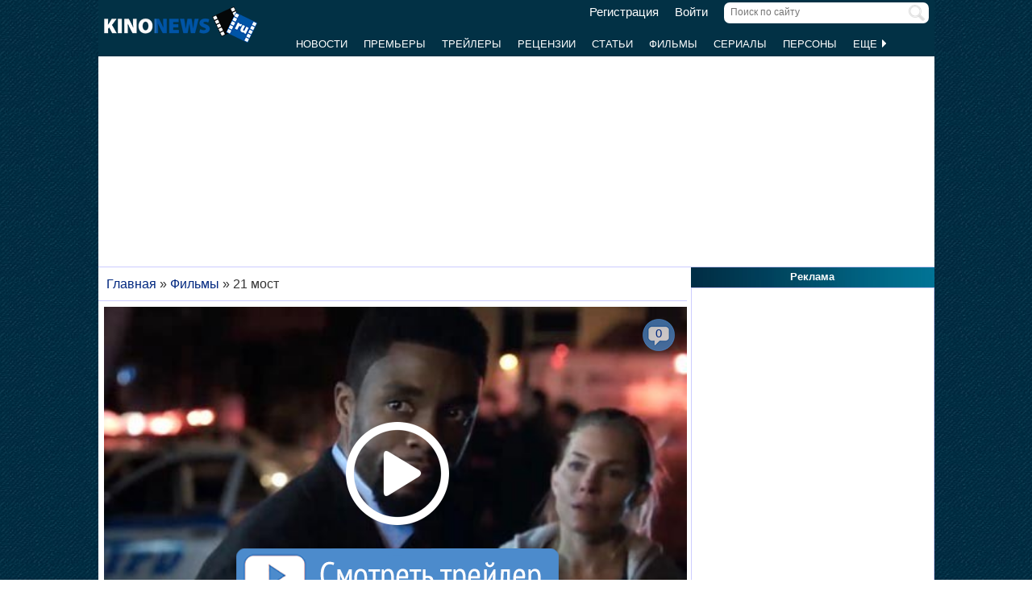

--- FILE ---
content_type: text/html; charset=UTF-8
request_url: https://www.kinonews.ru/movie_272040/17-bridges
body_size: 10227
content:
<!DOCTYPE html>
<html lang="ru">
<head>
<meta charset="utf-8">
<meta http-equiv="X-UA-Compatible" content="IE=Edge">
<meta name="viewport" content="width=device-width, initial-scale=1, user-scalable=yes">
<link rel="icon" href="https://www.kinonews.ru/favicon.ico" type="image/x-icon">
<meta property="twitter:domain" content="KinoNews.ru">
<meta property="twitter:site" content="@KinoNewsRu">
<meta name="twitter:creator" content="@KinoNewsRu">
<meta name="twitter:card" content="summary_large_image">
<title>Фильм 21 мост (2019) - 21 Bridges - полная информация о фильме, режиссер: Брайан Кирк</title>
<meta name='keywords' content='фильм 21 мост (2019), 17 Bridges, новости, отзывы, рецензии, новости, актеры и роли, кадры, постеры, трейлеры'>	
<meta name='description' content='Добропорядочному и принципиальному детективу полиции Нью-Йорка поручают найти убийц нескольких полицейских. По горячим следам удается вычислить преступников...'>
<meta name='twitter:title' content='Фильм 21 мост (2019) - 21 Bridges - полная информация о фильме, режиссер: Брайан Кирк'>
<meta name='twitter:description' content='Добропорядочному и принципиальному детективу полиции Нью-Йорка поручают найти убийц нескольких полицейских. По горячим следам удается вычислить преступников...'>
<meta property="og:locale" content="ru_RU">
<meta property='og:site_name' content='KinoNews.ru'>
<meta property='og:type' content='website'>
<meta property='og:title' content='Фильм 21 мост (2019) - 21 Bridges - полная информация о фильме, режиссер: Брайан Кирк'>
<meta property='og:description' content='Добропорядочному и принципиальному детективу полиции Нью-Йорка поручают найти убийц нескольких полицейских. По горячим следам удается вычислить преступников...'>
<meta property='og:image:alt' content='Фильм 21 мост (2019) - 21 Bridges - полная информация о фильме, режиссер: Брайан Кирк'>
<link rel='canonical' href='https://www.kinonews.ru/movie_272040/17-bridges'>
<link href='https://www.kinonews.ru/amp/movie_272040/17-bridges' rel='amphtml'>
<meta property='og:url' content='https://www.kinonews.ru/movie_272040/17-bridges'>
<meta name="robots" content="max-image-preview:large">
<meta property='og:image' content='https://www.kinonews.ru/insimgs/2019/poster/poster90743_1.jpg'>
<meta name='twitter:image:src' content='https://www.kinonews.ru/insimgs/2019/poster/poster90743_1.jpg'>
<script type="application/ld+json">{
"@context": "https://schema.org",
"@type":"Movie",
"description":"Добропорядочному и принципиальному детективу полиции Нью-Йорка поручают найти убийц нескольких полицейских. По горячим следам удается вычислить преступников...",
"name":"21 мост",
"url": "https://www.kinonews.ru/movie_272040/17-bridges/",
"alternateName":"21 Bridges",
"alternativeHeadline":"21 Bridges",
"image":"https://www.kinonews.ru/insimgs/2019/poster/poster90743_1.jpg",
"thumbnailUrl":"https://www.kinonews.ru/insimgs/2019/poster/poster90743_1_p.jpg",
"countryOfOrigin": ["США"],
"genre": ["боевик", "драма", "криминал", "триллер"],
"dateCreated": "2019",
"datePublished": "2019-09-25",
"director": [
{
"name":"Брайан Кирк",
"url":"https://www.kinonews.ru/person_11478/brian-kirk",
"image": "https://www.kinonews.ru/insimgs/persimg/persimg11478.jpg",
"@type": "Person"
}],
"actor": [
{
"name":"Чэдвик Боузман",
"url":"https://www.kinonews.ru/person_11042/chadwick-boseman",
"image": "https://www.kinonews.ru/insimgs/persimg/persimg11042.jpg",
"@type": "Person"
},
{
"name":"Сиенна Миллер",
"url":"https://www.kinonews.ru/person_1697/sienna-miller",
"image": "https://www.kinonews.ru/insimgs/persimg/persimg1697.jpg",
"@type": "Person"
},
{
"name":"Дж.К. Симмонс",
"url":"https://www.kinonews.ru/person_6896/j-k-simmons",
"image": "https://www.kinonews.ru/insimgs/persimg/persimg6896.jpg",
"@type": "Person"
},
{
"name":"Стивен Джеймс",
"url":"https://www.kinonews.ru/person_26122/stephan-james",
"image": "https://www.kinonews.ru/insimgs/2015/persimg/persimg26122.jpg",
"@type": "Person"
},
{
"name":"Тейлор Китч",
"url":"https://www.kinonews.ru/person_4025/taylor-kitsch",
"image": "https://www.kinonews.ru/insimgs/persimg/persimg4025.jpg",
"@type": "Person"
}],
"musicBy": [
{
"name":"Генри Джекман",
"url":"https://www.kinonews.ru/person_6668/henry-jackman",
"image": "https://www.kinonews.ru/insimgs/persimg/persimg6668.jpg",
"@type": "Person"
}],
"producer": [
{
"name":"Чэдвик Боузман",
"url":"https://www.kinonews.ru/person_11042/chadwick-boseman",
"image": "https://www.kinonews.ru/insimgs/persimg/persimg11042.jpg",
"@type": "Person"
},
{
"name":"Логан Коулз",
"url":"https://www.kinonews.ru/person_37369/logan-coles",
"@type": "Person"
},
{
"name":"Майк Ларокка",
"url":"https://www.kinonews.ru/person_12012/mike-larocca",
"@type": "Person"
},
{
"name":"Гиги Притцкер",
"url":"https://www.kinonews.ru/person_12107/gigi-pritzker",
"image": "https://www.kinonews.ru/insimgs/persimg/persimg12107.jpg",
"@type": "Person"
},
{
"name":"Энтони Руссо",
"url":"https://www.kinonews.ru/person_9217/anthony-russo",
"image": "https://www.kinonews.ru/insimgs/persimg/persimg9217.jpg",
"@type": "Person"
}],
"aggregateRating":{
"@type":"AggregateRating",
"bestRating":10,
"ratingValue":"6.85",
"ratingCount":"27"
},
"duration": "PT1H39M",
"trailer": {
"@type": "VideoObject",
"name": "Трейлер фильма 21 мост",
"embedUrl": "https://www.kinonews.ru/trailers17682/",
"thumbnailUrl": "https://www.kinonews.ru/insimgs/2019/trailer/trailer88225.jpg",
"uploadDate": "2019-07-20T07:27:22+03:00",
"description":"Добропорядочному и принципиальному детективу полиции Нью-Йорка поручают найти убийц нескольких полицейских. По горячим следам удается вычислить преступников..."
}
}</script>
<link rel="stylesheet" href="/mystyle8.css?id=190">
<link rel="stylesheet" href="/mobilstyle2.css?id=35">
<!--noindex-->
<script src="/js/mylib8.js?hs=30"></script>
<!--<script src="/js/lazysizes.min.js" async></script>-->
<!--/noindex-->
<style>
	body {background: url('https://www.kinonews.ru/images2/fonesite.jpg') center top !important;}
</style>
<!--noindex-->
<!-- adfox -->

<script>window.yaContextCb = window.yaContextCb || []</script>
<script src="https://yandex.ru/ads/system/context.js" async></script>

<!-- advertronic -->

<link rel="preconnect" href="https://cdn.advertronic.io">
<link rel="preload" href="https://cdn.advertronic.io/b/e46038c4-8dac-4c5a-bf05-98da7e1dab60.json" as="fetch" type="application/json" crossorigin>
<script src="https://cdn.advertronic.io/j/s.js" type="module" async></script>
<script>
(window.advertronic = window.advertronic || {cmd:[]}).cmd.push({
	init:{userId: 'e46038c4-8dac-4c5a-bf05-98da7e1dab60'}
});
</script>

<!-- advertronic style -->

<style>
  .top-banner{display:flex;height:250px;overflow:hidden;}

  @media all and (max-width: 1049px) {
    .top-banner--desktop{display:none;}
  }

  @media all and (min-width: 1050px) {
    .top-banner--mobile{display:none;}
  }

@media all and (max-width: 1049px) {
  :root{
    --advertronic-sticker-bottom: 02px;
  }
}
</style><!--/noindex-->
</head>
<body onScroll="movemenu_new(0, 10);">
<div id="main_div">
<div id="block1001" class="div1000"></div>
<div class="maindiv"><!-- шапка сайта -->
	<div id="shapka" class="shapka">
<div id='brandplacemobil' class='brand_place_mobil'></div>		<div id="btnmenu" class="btn_mobilmenu"><a href="https://www.kinonews.ru" onClick="return show_menu();" aria-label="Открыть меню сайта"><img id="znak_menu" src="https://www.kinonews.ru/images2/mobil_menu.png" width="22" height="20" alt="Меню сайта"></a></div>
		<div class="logo_main"><a href="https://www.kinonews.ru"><img src="https://www.kinonews.ru/images2/logo_main_mini.png" width="190" height="45" alt="На главную страницу"></a></div>
		<form method="get" action="/search.php" enctype="multipart/form-data">
		<div class="search_input"><label><input type="text" autocomplete="off" id="pattern" name="pattern" value="" placeholder="Поиск по сайту" maxlength=30 class="search_shapka" onKeyUp="searchonsite();"></label><input type="image" src="/images2/search-sign.png" style="height:20px;width:20px;float:right;padding-top:3px;" alt="Найти"></div>
		</form>
		<div class="login_new">
<a href="/registration/">Регистрация</a> &nbsp; &nbsp; <a href="/login/">Войти</a>		</div>
		<div class="menu_line">
			<div id="resultview" class="result_search" onMouseLeave="result_search();"></div>
		</div>
		<div id="submenuup" class="submenu_new">
			<ul>
<!--				<li><div id="firstmenu" class="firstmenu"><a href="/">Главная</a></div></li>-->
				<li><a href="/news/">Новости</a></li>
				<li><a href="/premiers/">Премьеры</a></li>
				<li><a href="/trailers/">Трейлеры</a></li>
				<li><a href="/reviews/">Рецензии</a></li>
				<li><a href="/analytics/">Статьи</a></li>
				<li><a href="/movies/">Фильмы</a></li>
				<li><a href="/serials/">Сериалы</a></li>
				<li><a href="/persones/">Персоны</a></li>
				<li><div class="lastmenu"><a href="#" onClick="return dopmenu();">Еще <img id="dopmenu-triangle" class="dop_menu_img" src="https://www.kinonews.ru/images2/triangle-right.png" width="10" height="14" alt='Еще меню'></a></div></li>
			</ul>
			<div style="position:relative;">
				<div id="podmenu_up">
					<div id="podmenu" class="podmenu" style="display:none;" onMouseLeave="dopmenudel();">
						<div class="podmenu2">
<!--						<a href="/serials/"><div>Сериалы</div></a>-->
						<a href="/shots/"><div>Кадры</div></a>
						<a href="/posters/"><div>Постеры</div></a>
						<a href="/photos/"><div>Фото</div></a>
						<a href="/interesting/"><div>Это интересно</div></a>
						<a href="/interviews/"><div>Интервью</div></a>
						<a href="/overviews/"><div>Обзоры</div></a>
						<a href="/podborki-filmov/"><div>Подборки фильмов</div></a>
						<a href="/contests/"><div>Конкурсы</div></a>
						<a href="/games/"><div>Игры</div></a>
						</div>
						<div class="podmenu2">
						<a href="/awards/"><div>Кинопремии</div></a>
						<a href="https://academy.kinonews.ru/"><div>Киноакадемия</div></a>
						<a href="/sitenews/"><div>Новости сайта</div></a>
						<a href="/about/"><div>О нас</div></a>
						<a href="/authors/"><div>Авторы</div></a>
						<a href="/contacts/"><div>Контакты</div></a>
						<a href="/rules/"><div>Правила сайта</div></a>
						<a href="/adverts/"><div>Реклама</div></a>
						<a href="https://forum.kinonews.ru/"><div>Форум</div></a>
						</div>
					</div>
				</div>
			</div>
		</div>
	</div>
<!-- конец шапки сайта -->

	<div class="under_shapka">
<div class="place2">
<!--noindex-->
<div style="text-align:center;height:260px;overflow:hidden;">
<advertronic-slot data-name="kn_desktop_top" class="top-banner top-banner--desktop"></advertronic-slot>

<advertronic-slot data-name="kn_mobile_top" class="top-banner top-banner--mobile"></advertronic-slot>
</div><!--/noindex-->
</div>
<script type="application/ld+json">
{
      "@context": "https://schema.org",
      "@type": "Organization",
      "name": "Новости кино",
      "url": "https://www.kinonews.ru",
	  "image": "https://www.kinonews.ru/images2/kinonews_office.jpg",
	  "logo": {
				"@type": "ImageObject",
				"url": "https://www.kinonews.ru/images2/logo_kino.png",
				"width": 512,
				"height": 512
	  },
      "address": {
        "@type": "PostalAddress",
        "addressLocality": "Moscow, Russia",
        "addressCountry": "RU",
        "postalCode": "119602",
        "streetAddress": "ул. Академика Анохина, дом 2, корп.3"
      },
      "telephone": "+7 (903) 724-66-76"
}
</script>
		<div class="clear"></div>
		<div style="height:1px;font-size:0;">
<!--LiveInternet counter-->
<!--noindex-->
<script>
new Image().src = "https://counter.yadro.ru/hit?r"+escape(document.referrer)+((typeof(screen)=="undefined")?"":";s"+screen.width+"*"+screen.height+"*"+(screen.colorDepth?screen.colorDepth:screen.pixelDepth))+";u"+escape(document.URL)+";h"+escape(document.title.substring(0,150))+";"+Math.random();
</script>
<!--/noindex-->
<!--/LiveInternet-->
		</div>
	</div><div style="position:relative;overflow:auto;background-color:white;">
<div id="maincolumn" class="maincolumndiv">
<div class='block-main'>
<div class='kroshki_new' itemscope='' itemtype='https://schema.org/BreadcrumbList' id='breadcrumbs'>
<span itemscope='' itemprop='itemListElement' itemtype='https://schema.org/ListItem'><a href='/' itemprop='item' title='Главная'><span itemprop='name'>Главная</span><meta itemprop='position' content='1'></a></span>
 &raquo; <span itemscope='' itemprop='itemListElement' itemtype='https://schema.org/ListItem'><a href='https://www.kinonews.ru/movies/' itemprop='item' title='Фильмы'><span itemprop='name'>Фильмы</span><meta itemprop='position' content='2'></a></span>
 &raquo; <span itemscope='' itemprop='itemListElement' itemtype='https://schema.org/ListItem'><meta itemprop='item' content='https://www.kinonews.ru/movie_272040/17-bridges'><span itemprop='name'>21 мост</span><meta itemprop='position' content='3'></span>
</div>
<div class="block-page-new">
<div style="position:relative;"><a href="/trailers17682/" style="display:contents;"><img src="https://www.kinonews.ru/insimgs/2019/trailer/trailer88225.jpg" style="width:100%;height:100%;" alt="Кадр к фильму 21 мост / 21 Bridges" fetchpriority="high"><div style="position:absolute;top:0;"><img src="https://www.kinonews.ru/images2/play-big-over.png" style="width:100%;height:100%;" alt="Смотреть трейлер"></div>
</a><div class="comm_on_img" style="top:15px;right:15px;"><img src="/images2/count_comments.png" width="40" height="40" alt="Количество комментариев"></div>
<div class="countcomm_on_img" style="top:23px;right:20px;"><a href='/trailers17682/#comments' title="Комментариев: 0"><div style="width:30px;text-align:center;">0</div></a></div>
</div>
<!--noindex-->
<!--/noindex-->
<div style="padding:5px 0 10px 0;position:relative;overflow:auto;">
<div style="float:right;width:40px;height:45px;">
<img src='/images2/heart_bw.gif' width=40 height=40  alt=""></div>
<div style='font-size:16pt;font-weight:bold;color:red;float:right;margin-right:5px;padding-top:7px;width:40px;text-align:right;' title='Количество пользователей, добавивших этот фильм в &quot;Любимые&quot;.'>1</div><div><h1 class="film">21 мост</h1>
<div class="entitle">21 Bridges</div></div><div class="game_left">
<div class="film_poster_prev"><div class="game_poster">
<img src="https://www.kinonews.ru/insimgs/2019/poster/poster90743_1.jpg" class="poster2film" alt='21 мост / 21 Bridges (2019) отзывы. Рецензии. Новости кино. Актеры фильма 21 мост. Отзывы о фильме 21 мост'></div>
</div>
<div class="game_rating"><div><div class='btext14' style='padding-bottom:7px;'>Рейтинг:</div>
<a href='/movie_272040_voting/' style='text-decoration:none;'><div class='ratingview'><span class='numraitview'>6.85</span> (27)</div></a>
</div>
<div class="btext14" style='padding-top:10px;'>Ожидаемость: <a href="/movie_272040_waiting/" class="bigblue"><span class='numraitview'>7,25</span></a></div><div class='text'>(голосов: 4)</div>
<div class="hand_voice"><div class='text' style='padding-top:12px;'><a href='/movie_272040_advice/' class='bigblue' style='text-decoration:none;'><span class='numraitview'>Рекомендации</span></a></div><div class='textart15' style='color:#0e3647;'>фильмов: <strong>0</strong></div></div></div></div>
<div class="game_main"><div class="textart15">Добропорядочному и принципиальному детективу полиции Нью-Йорка поручают найти убийц нескольких полицейских. По горячим следам удается вычислить преступников и заблокировать их на Манхэттене, перекрыв все мосты, соединяющие остров с континентом. Однако чем ближе детектив подбирается к поимке убийц, тем больше он убеждается в существовании массового заговора, связывающего его коллег-полицейских с криминальной империей...</div>
<div style="text-align:right;padding:0 10px 5px 0;font-style:italic;">Добавлено: <a href="https://www.kinonews.ru/rdrct_user.php?user=6782" style="color:#002b7d;font-weight:bold;">JDY</a></div>
<div class="height10 clear"></div><table class="tab-film">
<tr><td class="film-rubrpers" style="width:145px;">Жанр:</td><td class="textgray"><a href="/films-action/">боевик</a>, <a href="/films-drama/">драма</a>, <a href="/films-crime/">криминал</a>, <a href="/films-thriller/">триллер</a></td></tr>
<tr><td>Год выпуска:</td>
<td><a href="https://www.kinonews.ru/year2019/">2019</a></td></tr>
<tr><td colspan=2><div class="film_pole_actors">Актеры:</div>
<div class="film_actors">
<div style="margin:0 auto;width:50px;"><a href="https://www.kinonews.ru/person_11042/chadwick-boseman" title="Чэдвик Боузман"><img src="/insimgs/persimg/persimg11042p.jpg" width="50" height="75" alt="Чэдвик Боузман"></a></div>
<div class="textnormal"><a href="https://www.kinonews.ru/person_11042/chadwick-boseman" title="Чэдвик Боузман">Чэдвик Боузман</a></div>
</div>
<div class="film_actors">
<div style="margin:0 auto;width:50px;"><a href="https://www.kinonews.ru/person_1697/sienna-miller" title="Сиенна Миллер"><img src="/insimgs/persimg/persimg1697p.jpg" width="50" height="75" alt="Сиенна Миллер"></a></div>
<div class="textnormal"><a href="https://www.kinonews.ru/person_1697/sienna-miller" title="Сиенна Миллер">Сиенна Миллер</a></div>
</div>
<div class="film_actors">
<div style="margin:0 auto;width:50px;"><a href="https://www.kinonews.ru/person_6896/j-k-simmons" title="Дж.К. Симмонс"><img src="/insimgs/persimg/persimg6896p.jpg" width="50" height="75" alt="Дж.К. Симмонс"></a></div>
<div class="textnormal"><a href="https://www.kinonews.ru/person_6896/j-k-simmons" title="Дж.К. Симмонс">Дж.К. Симмонс</a></div>
</div>
<div class="film_actors">
<div style="margin:0 auto;width:50px;"><a href="https://www.kinonews.ru/person_26122/stephan-james" title="Стивен Джеймс"><img src="/insimgs/2015/persimg/persimg26122p.jpg" width="50" height="75" alt="Стивен Джеймс"></a></div>
<div class="textnormal"><a href="https://www.kinonews.ru/person_26122/stephan-james" title="Стивен Джеймс">Стивен Джеймс</a></div>
</div>
<div class="film_actors">
<div style="margin:0 auto;width:50px;"><a href="https://www.kinonews.ru/person_4025/taylor-kitsch" title="Тейлор Китч"><img src="/insimgs/persimg/persimg4025p.jpg" width="50" height="75" alt="Тейлор Китч"></a></div>
<div class="textnormal"><a href="https://www.kinonews.ru/person_4025/taylor-kitsch" title="Тейлор Китч">Тейлор Китч</a></div>
</div>
<div class="film_actors">
<div style="margin:0 auto;width:50px;"><a href="https://www.kinonews.ru/person_3615/keith-david" title="Кит Дэвид"><img src="/insimgs/persimg/persimg3615p.jpg" width="50" height="75" alt="Кит Дэвид"></a></div>
<div class="textnormal"><a href="https://www.kinonews.ru/person_3615/keith-david" title="Кит Дэвид">Кит Дэвид</a></div>
</div>
<div class="film_actors">
<div style="margin:0 auto;width:50px;"><a href="https://www.kinonews.ru/person_15675/alexander-siddig" title="Александр Сиддиг"><img src="/insimgs/persimg/persimg15675p.jpg" width="50" height="75" alt="Александр Сиддиг"></a></div>
<div class="textnormal"><a href="https://www.kinonews.ru/person_15675/alexander-siddig" title="Александр Сиддиг">Александр Сиддиг</a></div>
</div>
<div class="film_actors">
<div style="margin:0 auto;width:50px;"><a href="https://www.kinonews.ru/person_3166/victoria-cartagena" title="Виктория Картахена"><img src="/insimgs/persimg/persimg3166p.jpg" width="50" height="75" alt="Виктория Картахена"></a></div>
<div class="textnormal"><a href="https://www.kinonews.ru/person_3166/victoria-cartagena" title="Виктория Картахена">Виктория Картахена</a></div>
</div>
<div class="film_actors hand_voice">
<div style="margin:0 auto;width:50px;"><a href="https://www.kinonews.ru/person_19816/gary-carr" title="Гари Карр"><img src="/insimgs/persimg/persimg19816p.jpg" width="50" height="75" alt="Гари Карр"></a></div>
<div class="textnormal"><a href="https://www.kinonews.ru/person_19816/gary-carr" title="Гари Карр">Гари Карр</a></div>
</div>
<div class="clear"></div>
<div style="text-align:center;padding-bottom:7px;"><a href="/movie_272040_allperson/" title="Полный список персон" class="red">Актеры и роли</a></div>
</td></tr>
<tr><td>Режиссеры:</td><td><a href="https://www.kinonews.ru/person_11478/brian-kirk" title="Брайан Кирк">Брайан Кирк</a></td></tr>
<tr><td>Сценарий:</td>
<td><a href="https://www.kinonews.ru/person_11082/matthew-michael-carnahan" title="Мэттью Майкл Карнахан">Мэттью Майкл Карнахан</a></td></tr>
<tr><td>Композиторы:</td>
<td><a href="https://www.kinonews.ru/person_6668/henry-jackman" title="Генри Джекман">Генри Джекман</a></td></tr>
<tr><td>Операторы:</td>
<td><a href="https://www.kinonews.ru/person_6760/paul-cameron" title="Пол Кэмерон">Пол Кэмерон</a></td></tr>
<tr><td>Продюсеры:</td>
<td><a href="https://www.kinonews.ru/person_11042/chadwick-boseman" title="Чэдвик Боузман">Чэдвик Боузман</a>, <a href="https://www.kinonews.ru/person_37369/logan-coles" title="Логан Коулз">Логан Коулз</a>, <a href="https://www.kinonews.ru/person_12012/mike-larocca" title="Майк Ларокка">Майк Ларокка</a>, <a href="https://www.kinonews.ru/person_12107/gigi-pritzker" title="Гиги Притцкер">Гиги Притцкер</a>, <a href="https://www.kinonews.ru/person_9217/anthony-russo" title="Энтони Руссо">Энтони Руссо</a>, <a href="/movie_272040_allperson/" class="darkred" title="Полный список персон">...&gt;</a></td></tr>
<tr><td>Страна:</td><td>США</td></tr>
<tr><td>Премьера в мире:</td><td>27.09.2019</td></tr>
<tr><td>Премьера в США:</td><td>25.09.2019</td></tr>
<tr><td>Премьера в России:</td><td>05.12.2019</td></tr>
<tr><td>Кинокомпания:</td><td>AGBO, Huayi Brothers</td></tr>
<tr><td>Бюджет фильма:</td><td>$33 000 000</td></tr>
<tr><td>Продолжительность:</td><td>99 мин.</td></tr>
</table>
</div></div>
<div class="height10 clear"></div>
<hr><div class="game_menu relative" style="display:table;"><div style="float:left;width:32%;"><div>новостей:0</div>
<div style="padding-top:5px;"><a href="/shots_272040_all/">кадров:7</a></div>
<div style="padding-top:5px;">рецензий:0</div></div>
<div style="float:left;width:35%;"><div><a href="/trailers_272040/">трейлеров:2</a></div>
<div style="padding-top:5px;"><a href="/articles_movie_272040/">статей:1</a></div>
<div style="padding-top:5px;"><a href="/posters_272040_all/">постеров:3</a></div></div>
<div style="float:left;width:33%;"><div>наград:0</div>
<div style="padding-top:5px;"><a href="/movie_272040_comm/">отзывов:13</a></div>
<div style="padding-top:5px;"><a href="/movie_272040_allperson/">Актеры и роли</a></div>
</div>
</div>
<div class="clear"></div>
<hr>
<!--noindex-->
<div style="height:250px;overflow:hidden;">
<advertronic-slot data-name="kn_desktop_split" class="top-banner top-banner--desktop"></advertronic-slot>
<advertronic-slot data-name="kn_mobile_split" class="top-banner top-banner--mobile"></advertronic-slot>
</div><!--/noindex-->
</div>
<div class="clear"></div>
<div class="block-page-new"><div class="height10"></div>
<div class="clear"></div>
<hr>
<h2 class="new">Трейлеры к фильму</h2>
<div class="relative"><div class="dopblock mright">
<div style="position:relative;">
<div><a href='/trailers17682/' title='Трейлер №2 фильма &quot;21 мост&quot;'><img src='/insimgs/2019/trailer/trailer88225.jpg' class='mini_img_trailer' alt='Трейлер №2 фильма &quot;21 мост&quot;'></a></div>
<a href='/trailers17682/'><div class='txt_on_img'>Трейлер №2 фильма &quot;21 мост&quot;</div></a>
<div class="video_on_img"><a href='/trailers17682/'><img src="/images2/video_start.png" width="40" height="40" alt="Видеотрейлер"></a></div>
<div class="comm_on_img"><img src="/images2/count_comments.png" width="40" height="40" alt="Количество комментариев"></div>
<div class="countcomm_on_img"><a href='/trailers17682/#comments' title="Комментариев: 0"><div style="width:30px;text-align:center;">0</div></a></div>
</div>
<div>Просмотров: <strong>7366</strong></div>
</div>
<div class="dopblock">
<div style="position:relative;">
<div><a href='/trailers17419/' title='Трейлер фильма &quot;21 мост&quot;'><img src='/insimgs/2019/trailer/trailer86696.jpg' class='mini_img_trailer' alt='Трейлер фильма &quot;21 мост&quot;'></a></div>
<a href='/trailers17419/'><div class='txt_on_img'>Трейлер фильма &quot;21 мост&quot;</div></a>
<div class="video_on_img"><a href='/trailers17419/'><img src="/images2/video_start.png" width="40" height="40" alt="Видеотрейлер"></a></div>
<div class="comm_on_img"><img src="/images2/count_comments.png" width="40" height="40" alt="Количество комментариев"></div>
<div class="countcomm_on_img"><a href='/trailers17419/#comments' title="Комментариев: 5"><div style="width:30px;text-align:center;">5</div></a></div>
</div>
<div>Просмотров: <strong>8807</strong></div>
</div>
<div class="height10"></div></div><div class="clear"></div>
<hr>
<h2 class="new">Статьи к фильму</h2>
<div class="relative"><div class="dopblock mright">
<div class="relative">
<div><a href='/article_90739/' title='КиноАнонс. Фильмы первой половины декабря 2019 года'><img src='/insimgs/2019/artimg/middle/artimg90739.jpg' class='mini_img_mainart' alt='КиноАнонс. Фильмы первой половины декабря 2019 года'></a></div>
<a href='/article_90739/'><div class='txt_on_img' style="border-radius:5px;">КиноАнонс. Фильмы первой половины декабря 2019 года</div></a>
<div class="comm_on_img"><img src="/images2/count_comments.png" width=40 height=40 alt='Кол-во комментариев'></div>
<div class="countcomm_on_img" title="Кол-во комментариев"><a class="comments" href="/article_90739/#comments"><div style="width:30px;text-align:center;">25</div></a></div>
</div></div>
</div>
<div class="clear"></div>
<hr>
<h2 class="new">Постеры к фильму</h2>
<div class="relative"><div class="main_newmovies"><div class="main_moviesright"><div class="main_movies"><a href="/poster166015/"><img src='/insimgs/2019/poster/thumbs/poster90743_1.jpg' alt='Превью постера #166015 к фильму &quot;21 мост&quot; (2019)' width="160" height="213"></a></div>
</div></div>
<div class="main_newmovies"><div class="main_moviesright"><div class="main_movies"><a href="/poster162224/"><img src='/insimgs/2019/poster/thumbs/poster88919_1.jpg' alt='Превью постера #162224 к фильму &quot;21 мост&quot; (2019)' width="160" height="213"></a></div>
</div></div>
<div class="main_moviesbetween"></div>
<div class="main_newmovies"><div class="main_moviesright"><div class="main_movies"><a href="/poster157827/"><img src='/insimgs/2019/poster/thumbs/poster86694_1.jpg' alt='Превью постера #157827 к фильму &quot;21 мост&quot; (2019)' width="160" height="213"></a></div>
</div></div>
<div class="main_newmovies"><div class="main_moviesright"><div class="main_movies mobil_no"><img src="/images2/noposter90x120.jpg" width="160" height="213" alt="" style="width:100%;"></div>
</div></div>
</div>
<div class="pers-all"><a href="/posters_272040_all/">Все постеры (<span class="red">3</span>) к фильму</a></div>
<div class="clear"></div>
<hr>
<h2 class="new">Кадры к фильму</h2>
<div class="relative"><div class="main_divshot"><div class="main_imgshot"><a href="/shot166021/" title='Превью кадра #166021 к фильму &quot;21 мост&quot; (2019)'><img src="/insimgs/2019/shotimg/thumbs/shotimg90744_6.jpg" width="160" height="120" alt="Превью кадра #166021 к фильму &quot;21 мост&quot; (2019)"></a></div>
</div>
<div class="main_divshot"><div class="main_imgshot"><a href="/shot166020/" title='Превью кадра #166020 к фильму &quot;21 мост&quot; (2019)'><img src="/insimgs/2019/shotimg/thumbs/shotimg90744_5.jpg" width="160" height="120" alt="Превью кадра #166020 к фильму &quot;21 мост&quot; (2019)"></a></div>
</div>
<div class="main_divshot"><div class="main_imgshot"><a href="/shot166019/" title='Превью кадра #166019 к фильму &quot;21 мост&quot; (2019)'><img src="/insimgs/2019/shotimg/thumbs/shotimg90744_4.jpg" width="160" height="120" alt="Превью кадра #166019 к фильму &quot;21 мост&quot; (2019)"></a></div>
</div>
<div class="main_divshot"><div class="main_imgshot"><a href="/shot166018/" title='Превью кадра #166018 к фильму &quot;21 мост&quot; (2019)'><img src="/insimgs/2019/shotimg/thumbs/shotimg90744_3.jpg" width="160" height="120" alt="Превью кадра #166018 к фильму &quot;21 мост&quot; (2019)"></a></div>
</div>
</div>
<div class="pers-all"><a href="/shots_272040_all/">Все кадры (<span class="red">7</span>) к фильму</a></div>
<div class="clear"></div>
<hr>
<h2>Отзывы о фильме</h2>
<div class="height10"></div>
<div class="notes_info">23.06.2022 &nbsp; Kent S</div>
<div class="notes_text">И если девушка знала и слышала про некую флэшку, пока была в заложниках. То явно следовало ей уточнить где она. а не забывать про нее. Ведь это и услышал правильный коп</div>
<div class="height20"></div>
<div class="notes_info">23.06.2022 &nbsp; Kent S</div>
<div class="notes_text">люблю такие драйвовые боевички, где погоня идет и нет унылых и затянутых сцен.<br>Начальная перестрелка напомнила Охоту на воров. <br>Сам же фильм на раз. Боузман даже не играет, а ходит с одним выражением лица. Интересно было лишь следить за Тейлором Китчем. Не привычно видеть его в роли злодея.<br>а так посмотрел и забыл</div>
<div class="height20"></div>
<div class="notes_info">19.11.2021 &nbsp; ClubStyle</div>
<div class="notes_text">крепкий</div>
<div class="height20"></div>
<div class="notes_info">07.09.2021 &nbsp; Druid</div>
<div class="notes_text">Аккуратный фильм. как будто пытающийся не касаться ничего и быть похожим на культовый. В связи со смертью исполнителя главной роли - <br>вот так и сняли просто обычный крепкий ненужный фильм...</div>
<div class="height20"></div>
<div class="notes_info">07.09.2021 &nbsp; Godzilla1</div>
<div class="notes_text">Фильм не плохой, но сценарий написан слишком шаблонно. Будто это смотрел уже сотню раз. На разок.</div>
<div class="height20"></div>
<div class="txtcenter"><a href="/movie_272040_comm/">Все отзывы (13) о фильме</a></div>
<div class="height10"></div>
</div>
<div class="clear"></div>
<hr>
<div class="block-page-new"></div>
<div><!--noindex-->
<div style="height:250px;overflow:hidden;">
<advertronic-slot data-name="kn_desktop_content" class="top-banner top-banner--desktop"></advertronic-slot>
<advertronic-slot data-name="kn_mobile_content" class="top-banner top-banner--mobile"></advertronic-slot>
</div><!--/noindex-->
</div>
<hr>
<div id="mainart_place"></div>
</div>
<br></div><div id="rightcolumn" class="rightcolumndiv">
<div class="rightzagolup">Реклама</div>
<div class="blockdiv" style="text-align:center;height:605px;">
<!--noindex-->
<advertronic-slot class="as-desktop" data-name="kn_desktop_side1" style="height:600px;overflow:hidden;"></advertronic-slot><!--/noindex-->
</div>
<div class="height7"></div>
			<div class="rightzagolup"><a href="/best_top100/">Лучшие фильмы за год</a></div>
			<div class="blockdiv">
				<div class="right-sdvig" style="margin-top:7px;">
					<table class="right-tab">
						<tr>
							<th class="right-tab-up"></th>
							<th class="right-tab-up"></th>
							<th class="right-tab-up"></th>
						</tr>
<tr><th>1</th>
<td><a href="/movie_365018/ne-zha-zhi-mo-tong-nao-hai">Нэчжа побеждает Царя драконов</a></td>
<td class="w20">9.08</td></tr>
<tr><th>2</th>
<td><a href="/movie_85880/the-girl-who-leapt-through-time">Девочка, покорившая время</a></td>
<td class="w20">8.75</td></tr>
<tr><th>3</th>
<td><a href="/movie_33905/nights-of-cabiria">Ночи Кабирии</a></td>
<td class="w20">8.42</td></tr>
<tr><th>4</th>
<td><a href="/movie_360807/marty-supreme">Марти Великолепный</a></td>
<td class="w20">8.27</td></tr>
<tr><th>5</th>
<td><a href="/movie_4263/kurenai-no-buta">Порко Россо</a></td>
<td class="w20">7.84</td></tr>
					</table>
				</div>
				<div class="all-list"><a href="/best_top100/">Весь список</a></div>
				<div class="height5"></div>
			</div>
			
			<div class="rightzagolup"><a href="/top100/">Топ 100 фильмов</a></div>
			<div class="blockdiv">
				<div class="right-sdvig" style="margin-top:7px;">
					<table class="right-tab">
						<tr>
							<th class="right-tab-up"></th>
							<th class="right-tab-up"></th>
							<th class="right-tab-up"></th>
						</tr>
<tr><th>1</th>
<td><a href="/movie_796/the-lord-of-the-rings-the-return-of-the-king">Властелин колец 3: Возвращение Короля</a></td>
<td class="w20">9.5</td></tr>
<tr><th>2</th>
<td><a href="/movie_712/the-shawshank-redemption">Побег из Шоушенка</a></td>
<td class="w20">9.46</td></tr>
<tr><th>3</th>
<td><a href="/movie_206/terminator-2-judgment-day">Терминатор 2: Судный день</a></td>
<td class="w20">9.45</td></tr>
<tr><th>4</th>
<td><a href="/movie_794/the-lord-of-the-rings-the-two-towers">Властелин колец 2: Две крепости</a></td>
<td class="w20">9.4</td></tr>
<tr><th>5</th>
<td><a href="/movie_436/forrest-gump">Форрест Гамп</a></td>
<td class="w20">9.4</td></tr>
					</table>
				</div>
				<div class="all-list"><a href="/top100/">Весь список</a></div>
				<div class="height5"></div>
			</div>
			<div class="height7"></div>
			<div class="height7"></div></div>
</div>
</div>
<div class=""><div class="footer_new">
	<div class="copy_new">
		<div class="relative">
			<div class="plus18">18+</div>
			<div class="txtfooter" style="color:#dddddd;">
				<div>&copy; ООО "КиноНьюс"<span style="padding-left:15px;"><a href="/verynew/" style="color:#dddddd;" title="Обновления сайта">Обновления</a></span></div>
				<div>Все права защищены законодательством РФ. Использование материалов сайта возможно только с прямой ссылкой на источник.</div>
				<div>Используя наш сайт, вы соглашаетесь с нашей <a href="https://www.kinonews.ru/rules/" target="_blank" style="color:#ddd;">политикой конфиденциальности</a> и даете согласие на использование файлов cookie.</div>
				<div style="padding-top:3px;"><a href="/images2/reg_smi.jpg" target="_blank" style="color:#dddddd;">Свидетельство о регистрации СМИ Эл № ФС77-49541 от 26 апреля 2012 г.</a></div>
				<div><a href="https://www.kinonews.ru/kinonews-trademark.pdf" target="_blank" style="color:#dddddd;">Свидетельство на товарный знак №542978</a></div>
			</div>
		</div>
	</div>
	<div class="dev_new">
		<!--noindex-->
		<div class="socials-new">
			<ul>
				<li><a href="https://ok.ru/kinonews.ru" target="_blank" title="Kinonews.ru в Одноклассниках" rel="nofollow"><div class="social-ok-new"></div></a></li>
				<li><a href="https://vk.com/kinonewsru" target="_blank" title="Kinonews.ru в ВКонтакте" rel="nofollow"><div class="social-vk-new"></div></a></li>
				<li><a href="https://www.kinonews.ru/rss/" title="RSS-лента Kinonews.ru"><div class="social-rss-new"></div></a></li>
			</ul>
		</div>
		<!--/noindex-->
		<div class="counters_new">
<!-- Счетчики -->
<!--noindex-->
<!--LiveInternet logo-->
<a href="https://www.liveinternet.ru/click;kinonews.ru" target="_blank" rel="nofollow" title="LiveInternet: показано число просмотров за 24 часа, посетителей за 24 часа и за сегодня"><img src="https://counter.yadro.ru/logo?11.10" alt="LiveInternet" width="88" height="31"></a>
<!--/LiveInternet-->
<!-- Yandex.Metrika informer -->
<a href="https://metrika.yandex.ru/stat/?id=1866679&amp;from=informer" target="_blank" rel="nofollow"> <img src="https://informer.yandex.ru/informer/1866679/3_1_CDDCFBFF_ADBCDBFF_0_pageviews" style="width:88px; height:31px; border:0;" alt="Яндекс.Метрика" title="Яндекс.Метрика: данные за сегодня (просмотры, визиты и уникальные посетители)" class="ym-advanced-informer" data-cid="1866679" data-lang="ru"> </a>
<!-- /Yandex.Metrika informer -->
<!--/noindex-->
		</div>
	</div>
<!--noindex-->
<!-- Yandex.Metrika counter --> <script>     (function(m,e,t,r,i,k,a){         m[i]=m[i]||function(){(m[i].a=m[i].a||[]).push(arguments)};         m[i].l=1*new Date();         for (var j = 0; j < document.scripts.length; j++) {if (document.scripts[j].src === r) { return; }}         k=e.createElement(t),a=e.getElementsByTagName(t)[0],k.async=1,k.src=r,a.parentNode.insertBefore(k,a)     })(window, document,'script','https://mc.yandex.ru/metrika/tag.js', 'ym');      ym(1866679, 'init', {webvisor:true, clickmap:true, accurateTrackBounce:true, trackLinks:true}); </script> <noscript><div><img src="https://mc.yandex.ru/watch/1866679" style="position:absolute; left:-9999px;" alt=""></div></noscript> <!-- /Yandex.Metrika counter -->   

<advertronic-slot data-name="kn_mobile_catfish"></advertronic-slot>
<advertronic-slot data-name="kn_desktop_float"></advertronic-slot>
<!--/noindex-->
</div></div></div>
<!--noindex-->
<script src="/js/JsHttpRequest.js"></script>
<!--/noindex-->
</body>
</html>

--- FILE ---
content_type: text/html; charset=utf-8
request_url: https://www.google.com/recaptcha/api2/aframe
body_size: 268
content:
<!DOCTYPE HTML><html><head><meta http-equiv="content-type" content="text/html; charset=UTF-8"></head><body><script nonce="F1NWERgfIpCmpy5ExjsOVw">/** Anti-fraud and anti-abuse applications only. See google.com/recaptcha */ try{var clients={'sodar':'https://pagead2.googlesyndication.com/pagead/sodar?'};window.addEventListener("message",function(a){try{if(a.source===window.parent){var b=JSON.parse(a.data);var c=clients[b['id']];if(c){var d=document.createElement('img');d.src=c+b['params']+'&rc='+(localStorage.getItem("rc::a")?sessionStorage.getItem("rc::b"):"");window.document.body.appendChild(d);sessionStorage.setItem("rc::e",parseInt(sessionStorage.getItem("rc::e")||0)+1);localStorage.setItem("rc::h",'1770083942716');}}}catch(b){}});window.parent.postMessage("_grecaptcha_ready", "*");}catch(b){}</script></body></html>

--- FILE ---
content_type: application/javascript; charset=utf-8
request_url: https://fundingchoicesmessages.google.com/f/AGSKWxXF8wm8KXMDy6NOWyO4yirGK3DI4i-MNg9Pe9gyJ8VR9GXRDGDNH1ua5g-U3QK4rjirFixcKJ7qW3ESWSkmHowIBc0QZ_erG5j2_x0LxzxtLyJ4nQGLNdw5qIocwrOddsG7li1B32-FTeBq4caklhYA-Ga_92wUsbjuDJJ2MGXTS13k7jKJnBUzM9yd/_&ad_box_/textad_-pri/adv-/adlandr.?adtechplacementid=
body_size: -1285
content:
window['9fbc6042-c473-439f-a5aa-e4bdd82c2c62'] = true;